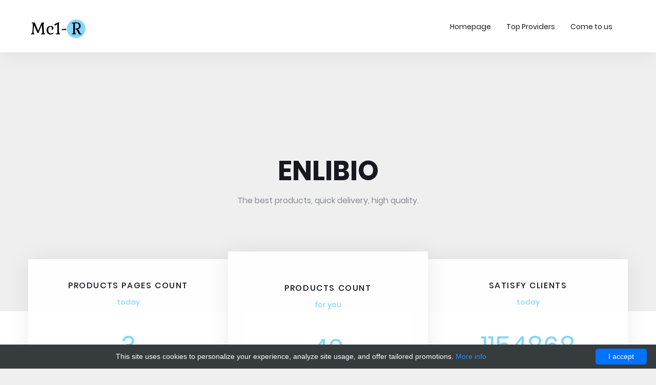

--- FILE ---
content_type: application/javascript
request_url: http://mc1-r.com/mc1r-assets/js/custom.min.js
body_size: 937
content:
(function(){var a={Android:function(){return navigator.userAgent.match(/Android/i)},BlackBerry:function(){return navigator.userAgent.match(/BlackBerry/i)},iOS:function(){return navigator.userAgent.match(/iPhone|iPad|iPod/i)},Opera:function(){return navigator.userAgent.match(/Opera Mini/i)},Windows:function(){return navigator.userAgent.match(/IEMobile/i)},any:function(){return(a.Android()||a.BlackBerry()||a.iOS()||a.Opera()||a.Windows())}};$(document).on("click",".probootstrap-megamenu .dropdown-menu",function(f){f.stopPropagation()});var d=function(){if(!a.any()){$(".probootstrap-navbar .navbar-nav li.dropdown").hover(function(){$(this).find("> .dropdown-menu").stop(true,true).delay(200).fadeIn(500).addClass("animated-fast fadeInUp")},function(){$(this).find("> .dropdown-menu").stop(true,true).fadeOut(200).removeClass("animated-fast fadeInUp")})}};var c=function(){var f=$(".owl-carousel-carousel");f.owlCarousel({items:3,loop:true,margin:20,nav:true,dots:true,smartSpeed:800,autoHeight:true,navText:["<i class='icon-keyboard_arrow_left owl-direction'></i>","<i class='icon-keyboard_arrow_right owl-direction'></i>"],responsive:{0:{items:1},600:{items:2},1000:{items:3}}});var f=$(".owl-carousel-fullwidth");f.owlCarousel({items:1,loop:true,margin:20,nav:false,dots:true,smartSpeed:800,autoHeight:true,autoplay:true,navText:["<i class='icon-keyboard_arrow_left owl-direction'></i>","<i class='icon-keyboard_arrow_right owl-direction'></i>"]})};var b=function(){$(".probootstrap-showcase-nav ul li a").on("click",function(h){var g=$(this),f=g.closest("li").index();g.closest(".probootstrap-feature-showcase").find(".probootstrap-showcase-nav ul li").removeClass("active");g.closest("li").addClass("active");g.closest(".probootstrap-feature-showcase").find(".probootstrap-images-list li").removeClass("active");g.closest(".probootstrap-feature-showcase").find(".probootstrap-images-list li").eq(f).addClass("active");h.preventDefault()})};var e=function(){var f=0;$(".probootstrap-animate").waypoint(function(g){if(g==="down"&&!$(this.element).hasClass("probootstrap-animated")){f++;$(this.element).addClass("item-animate");setTimeout(function(){$("body .probootstrap-animate.item-animate").each(function(h){var i=$(this);setTimeout(function(){var j=i.data("animate-effect");if(j==="fadeIn"){i.addClass("fadeIn probootstrap-animated")}else{if(j==="fadeInLeft"){i.addClass("fadeInLeft probootstrap-animated")}else{if(j==="fadeInRight"){i.addClass("fadeInRight probootstrap-animated")}else{i.addClass("fadeInUp probootstrap-animated")}}}i.removeClass("item-animate")},h*30,"easeInOutExpo")})},100)}},{offset:"85%"})};jQuery(function(f){d();b();e()});jQuery(window).load(function(){c()})})();